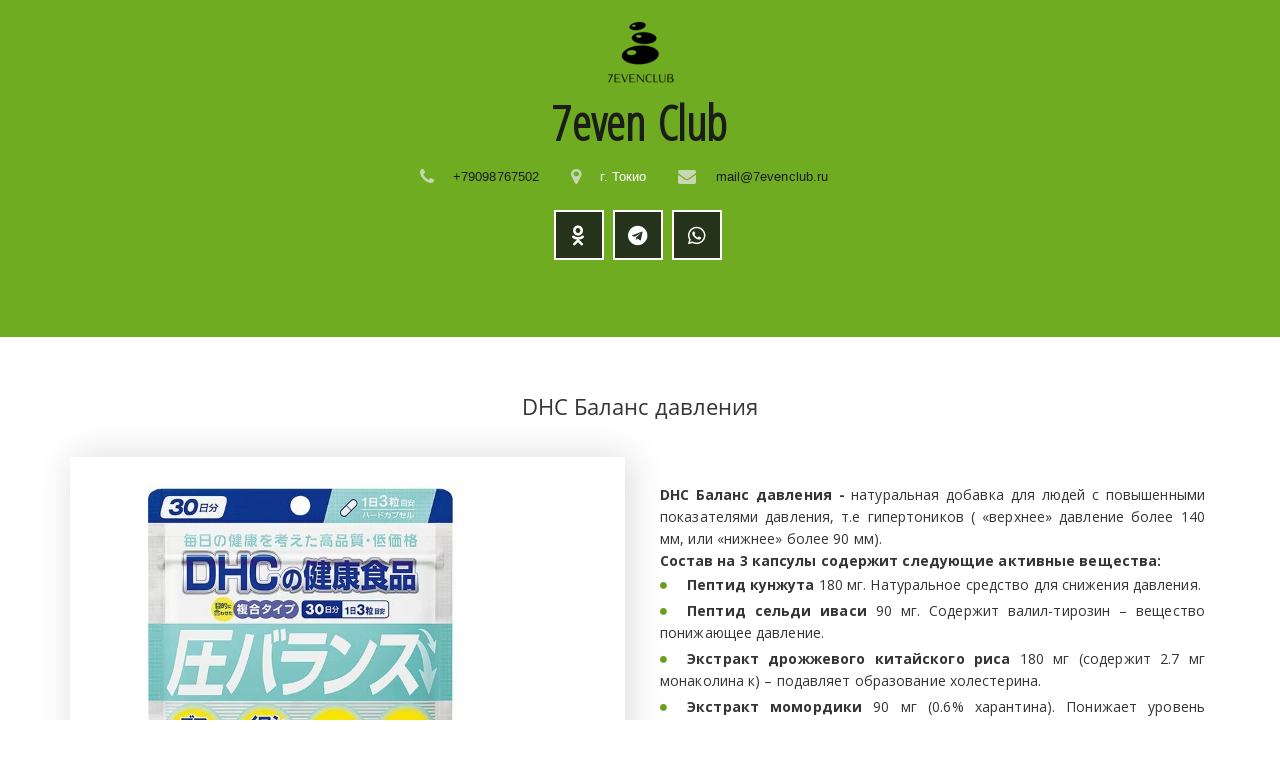

--- FILE ---
content_type: text/html; charset=utf-8
request_url: https://7evenclub.ru/dhc_balans_davlieniia
body_size: 12922
content:
<!DOCTYPE html>
<html lang="ru">
<head>
	<meta charset="utf-8" />
<meta http-equiv="X-UA-Compatible" content="IE=edge" />
<meta name="viewport" content="width=device-width, initial-scale=1.0, maximum-scale=5.0" />



	
	
	<title>DHC Баланс давления</title>
	
	<meta name="description" content="DHC Баланс давления. Для людей с повышенным давлением" />
	<meta name="keywords" content="DHC Баланс давления, препарат для понижения давления где купить, средство при гипертонии где купить, как понизить давление купить, японские витамины от давления где купить" />
	<meta property="og:title" content="DHC Баланс давления" />
	
	
	
		
		
		
		<meta name="twitter:card" content="summary_large_image" />
		<meta property="og:type" content="website" />
		<meta property="og:description" content="DHC Баланс давления. Для людей с повышенным давлением" />
		<meta property="og:url" content="https://7evenclub.ru/dhc_balans_davlieniia" />
		
		
		
			<meta itemprop="image" content="https://7evenclub.ru/uploads/s/m/u/j/mujfof8mtggt/img/full_r4RENilA.jpg" />
			<meta property="og:image" content="https://7evenclub.ru/uploads/s/m/u/j/mujfof8mtggt/img/full_r4RENilA.jpg" />
	
	<link rel="shortcut icon" href="/favicon.ico?v=9709364707000607" type="image/x-icon">
	<script>
	window.developmentMode = false;
	
</script>
	
	
	<script defer src="/js/lib/modernizr-webp.js?v=2025_12_10T11_21_24_03_00_6106bfec1cffbb969e1e7385355bc5efeee316e8"></script><link rel="stylesheet" href="/css/devicePublish.min.css?v=2025_12_10T11_21_24_03_00_6106bfec1cffbb969e1e7385355bc5efeee316e8"><link rel="stylesheet" href="/css/lib/bootstrap.min.css?v=2025_12_10T11_21_24_03_00_6106bfec1cffbb969e1e7385355bc5efeee316e8"><link rel="stylesheet" href="/css/lib/animate.min.css?v=2025_12_10T11_21_24_03_00_6106bfec1cffbb969e1e7385355bc5efeee316e8"><script async src="/js/ulib/performance.js?v=2025_12_10T11_21_24_03_00_6106bfec1cffbb969e1e7385355bc5efeee316e8"></script>
		
	<link rel="stylesheet" href="/sitecss/srcset-5e6053acbdf9dd63714e59bd-all.css?v=3762">
	
	
		
		
			
				<!-- htmlmin:ignore -->
					<style>
#body.g-theme-site-1 #body-fict [data-theme-block*='"desktop":"g-theme-block-4"'] .ul-widget-goods.ul-goods-layout-html1 {
    border: 1px solid #ffffff;
    box-shadow: 4px 0px 35px rgba(0, 0, 0, 0.12);
}
#body.g-theme-site-1 #body-fict [data-theme-block*='"desktop":"g-theme-block-4"'] .ul-widget-goods.ul-goods-layout-html1 .ul-goods-view-icon {
    background-color: #26c6fc !important;
  }
</style>
				<!-- htmlmin:ignore -->
			
		
			
				<!-- htmlmin:ignore -->
					<style>
#body.g-theme-site-1 #body-fict [data-theme-block*='"desktop":"g-theme-block-2"'] .ul-w-review .ul-w-review-design1 .ul-w-review-tabcontent, #body.g-theme-site-1 #body-fict [data-theme-block*='"desktop":"g-theme-block-2"'] .ul-w-review .ul-w-review-design1 .ul-w-review-titles, #body.g-theme-site-1 #body-fict [data-theme-block*='"desktop":"g-theme-block-2"'] .ul-w-review .ul-w-review-design1 .ul-w-review-item {
    background-color: rgb(255, 255, 255);
}
</style>
				<!-- htmlmin:ignore -->
			
		
			
				<!-- htmlmin:ignore -->
					<style>
#body.g-theme-site-1 #body-fict [data-theme-block*='"desktop":"g-theme-block-2"'] .ul-w-social-design2 .ul-w-social-icons .ul-w-social-item a.ul-w-social-icon-active {
    background-color: #24331A;
    border: 2px solid;
}
</style>
				<!-- htmlmin:ignore -->
			
		
			
				<!-- htmlmin:ignore -->
					<style>
#body .ul-w-contacts-design1 .ul-w-contacts-item ul li {
    font-size: 17px;
}
#body.g-theme-site-1 #body-fict [data-theme-block*='"desktop":"g-theme-block-2"'] .ul-w-contacts .ul-w-contacts-design1 .ul-w-contacts-f-phone *, #body.g-theme-site-1 #body-fict [data-theme-block*='"desktop":"g-theme-block-2"'] .ul-w-contacts .ul-w-contacts-design1 .ul-w-contacts-f-email *, #body.g-theme-site-1 #body-fict [data-theme-block*='"desktop":"g-theme-block-2"'] .ul-w-contacts .ul-w-contacts-design1 .ul-w-contacts-f-skype *, #body.g-theme-site-1 #body-fict [data-theme-block*='"desktop":"g-theme-block-2"'] .ul-w-contacts .ul-w-contacts-design1 .ul-w-contacts-f-faks * {
    color: #ffffff;
  }
</style>
				<!-- htmlmin:ignore -->
			
		
			
				<!-- htmlmin:ignore -->
					<style>
#body .ul-w-productCard[data-design="design-0"][data-alignment="center"] {
    text-align: center;
    box-shadow: 4px 0px 35px rgba(0, 0, 0, 0.15);
}
  
</style>
				<!-- htmlmin:ignore -->
			
		
		
	

	
	
	
	
		<link rel="preload" as="style" href="/sitecss/typography.css?v=3762" onload="this.onload=null;this.rel='stylesheet'">
		<noscript><link rel="stylesheet" href="/sitecss/typography.css?v=3762"></noscript>
	
	
		<link rel="preload" as="style" id="dist-version-css" href="/dist-version/css/pub.v1.css?v=2025_12_10T11_21_24_03_00_6106bfec1cffbb969e1e7385355bc5efeee316e8" onload="this.onload=null;this.rel='stylesheet'">
		<noscript><link rel="stylesheet" href="/dist-version/css/pub.v1.css?v=2025_12_10T11_21_24_03_00_6106bfec1cffbb969e1e7385355bc5efeee316e8"></noscript>
	

	<script>
		(() => {
			if (matchMedia('screen and (min-width : 992px)').matches) {
				document.write(`<link 
					rel="stylesheet"
					
					data-device="desktop"
					class="styleLink"
					href="/sitecss/customColorScheme-g-theme-site-3-desktop.css?x=380088"
				/>`);
			}
			if (matchMedia('screen and (min-width: 768px) and (max-width: 991px)').matches) {
				document.write(`<link 
					rel="stylesheet"
					
					data-device="tablet"
					class="styleLink"
					href="/sitecss/customColorScheme-g-theme-site-3-tablet.css?x=232348"
				/>`);
			}
			if (matchMedia('screen and (max-width : 768px)').matches) {
				document.write(`<link 
					rel="stylesheet"
					
					data-device="phone"
					class="styleLink"
					href="/sitecss/customColorScheme-g-theme-site-3-phone.css?x=312995"
				/>`);
			}
		})();
	</script>

	<style data-styled="true" data-styled-version="5.0.1"></style><style data-styled="true" data-styled-version="5.0.1"></style><style data-styled="true" data-styled-version="5.0.1"></style><link type="text/css" rel="stylesheet" href="//maxcdn.bootstrapcdn.com/font-awesome/4.2.0/css/font-awesome.min.css"><link type="text/css" rel="stylesheet" href="/css/lib/fontawesome-brand.min.css">

</head>
<body>
	
	
	
	<div id="main">
		<div id="body" class="g-theme-site-1" data-mode="published" data-site-theme="g-theme-site-1">
			<div
				id="body-fict"
				class="g-theme-block-2 ul-page-common-dhc_balans_davlieniia"
				data-theme-block='{"desktop":"g-theme-block-2", "tablet":"g-theme-block-2", "phone":"g-theme-block-2"}'
				data-block_theme="g-theme-block-2"
				style=""
				data-parallax="none"
			>
				
				
<header  class="
					js-hidden-device-element hidden-elements-device "data-device-hidden='{"desktop":false,"tablet":false,"phone":false}' data-theme-block='{"desktop":"g-theme-block-2","tablet":"g-theme-block-2","phone":"g-theme-block-2"}'>
	<div class="header">
		<div class="header-content container">
			<div class="row">
				<div class="header-content-icon col">
					<div  data-icon-set="" id="ul-id-icon-logo" class="ul-widget ul-widget-icon text-center" data-device-hidden="{&quot;desktop&quot;:false,&quot;phone&quot;:false,&quot;tablet&quot;:false}" data-widget="icon" data-controls="e">





	
		
			<a target="_self" href="/"  >
		
		
	
			 
					<picture><source type="image/webp" media="(min-width: 1366px)" srcset="/__scale/uploads/s/m/u/j/mujfof8mtggt/img/full_6wQHJoVH.png?quality=85&width=69&webp=1, /__scale/uploads/s/m/u/j/mujfof8mtggt/img/full_6wQHJoVH.png?quality=85&width=138&webp=1 2x" ><source  media="(min-width: 1366px)" srcset="/__scale/uploads/s/m/u/j/mujfof8mtggt/img/full_6wQHJoVH.png?quality=85&width=69, /__scale/uploads/s/m/u/j/mujfof8mtggt/img/full_6wQHJoVH.png?quality=85&width=138 2x" ><source type="image/webp" media="(min-width: 1170px)" srcset="/__scale/uploads/s/m/u/j/mujfof8mtggt/img/full_6wQHJoVH.png?quality=85&width=69&webp=1, /__scale/uploads/s/m/u/j/mujfof8mtggt/img/full_6wQHJoVH.png?quality=85&width=138&webp=1 2x" ><source  media="(min-width: 1170px)" srcset="/__scale/uploads/s/m/u/j/mujfof8mtggt/img/full_6wQHJoVH.png?quality=85&width=69, /__scale/uploads/s/m/u/j/mujfof8mtggt/img/full_6wQHJoVH.png?quality=85&width=138 2x" ><source type="image/webp" media="(min-width: 992px)" srcset="/__scale/uploads/s/m/u/j/mujfof8mtggt/img/full_6wQHJoVH.png?quality=85&width=69&webp=1, /__scale/uploads/s/m/u/j/mujfof8mtggt/img/full_6wQHJoVH.png?quality=85&width=138&webp=1 2x" ><source  media="(min-width: 992px)" srcset="/__scale/uploads/s/m/u/j/mujfof8mtggt/img/full_6wQHJoVH.png?quality=85&width=69, /__scale/uploads/s/m/u/j/mujfof8mtggt/img/full_6wQHJoVH.png?quality=85&width=138 2x" ><source type="image/webp" media="(min-width: 768px)" srcset="/__scale/uploads/s/m/u/j/mujfof8mtggt/img/full_6wQHJoVH.png?quality=85&width=69&webp=1, /__scale/uploads/s/m/u/j/mujfof8mtggt/img/full_6wQHJoVH.png?quality=85&width=138&webp=1 2x" ><source  media="(min-width: 768px)" srcset="/__scale/uploads/s/m/u/j/mujfof8mtggt/img/full_6wQHJoVH.png?quality=85&width=69, /__scale/uploads/s/m/u/j/mujfof8mtggt/img/full_6wQHJoVH.png?quality=85&width=138 2x" ><source type="image/webp" media="(min-width: 576px)" srcset="/__scale/uploads/s/m/u/j/mujfof8mtggt/img/full_6wQHJoVH.png?quality=85&width=69&webp=1, /__scale/uploads/s/m/u/j/mujfof8mtggt/img/full_6wQHJoVH.png?quality=85&width=138&webp=1 2x" ><source  media="(min-width: 576px)" srcset="/__scale/uploads/s/m/u/j/mujfof8mtggt/img/full_6wQHJoVH.png?quality=85&width=69, /__scale/uploads/s/m/u/j/mujfof8mtggt/img/full_6wQHJoVH.png?quality=85&width=138 2x" ><source type="image/webp" media="(min-width: 480px)" srcset="/__scale/uploads/s/m/u/j/mujfof8mtggt/img/full_6wQHJoVH.png?quality=85&width=69&webp=1, /__scale/uploads/s/m/u/j/mujfof8mtggt/img/full_6wQHJoVH.png?quality=85&width=138&webp=1 2x" ><source  media="(min-width: 480px)" srcset="/__scale/uploads/s/m/u/j/mujfof8mtggt/img/full_6wQHJoVH.png?quality=85&width=69, /__scale/uploads/s/m/u/j/mujfof8mtggt/img/full_6wQHJoVH.png?quality=85&width=138 2x" ><source type="image/webp" media="(min-width: 360px)" srcset="/__scale/uploads/s/m/u/j/mujfof8mtggt/img/full_6wQHJoVH.png?quality=85&width=69&webp=1, /__scale/uploads/s/m/u/j/mujfof8mtggt/img/full_6wQHJoVH.png?quality=85&width=138&webp=1 2x" ><source  media="(min-width: 360px)" srcset="/__scale/uploads/s/m/u/j/mujfof8mtggt/img/full_6wQHJoVH.png?quality=85&width=69, /__scale/uploads/s/m/u/j/mujfof8mtggt/img/full_6wQHJoVH.png?quality=85&width=138 2x" > <img class="icon-generator-effects ul-w-icon-size-64" src="/uploads/s/m/u/j/mujfof8mtggt/img/full_6wQHJoVH.png" /></picture>
			
		
	

		</a>
	

</div>
				</div>
				<div class="header-content-header col">
					<div  spellcheck="false" placeholder="_" data-tag="span" data-widget="header" id="ul-id-header-sitename" class="ul-widget ul-widget-wysivig-header" data-device-hidden="{&quot;desktop&quot;:false,&quot;phone&quot;:false,&quot;tablet&quot;:false}" data-controls="e"><div spellcheck="false">
	<div class="ul-header-editor clearfix ul-header-wrap" placeholder="placeholder" style="outline:none; word-wrap: break-word; margin: 0 5px">
		
			<span class="ul-w-header-span h1" style="text-align: center;"><span class="g-color-text-3" style="font-weight: bold;">7even</span>&nbsp;<span style="font-weight: bold;">Club</span></span>
		
	</div>
</div>
</div>
				</div>
				<div class="header-content-contacts">
					<div  itemscope="" id="ul-id-contacts-top" class="ul-widget ul-w-contacts" data-device-hidden="{&quot;desktop&quot;:false,&quot;phone&quot;:false,&quot;tablet&quot;:false}" data-widget="contacts" data-controls="e">



<div
	id="id-contacts-schema-item"
	itemprop="itemReviewed"
	class="ul-w-contacts-design1 ul-w-contacts-custom-design3"
	itemscope itemtype="http://schema.org/Organization" 
>
	<meta itemprop="name" content="7even&nbsp;Club">
	
	
		
		<!-- ============== LAYOUT 1 ============== -->
		
			<div class="ul-w-contacts-item" data-item-id="146a02c1-348e-4eca-9c38-b3d4359c2d8c">
				<div class="ul-w-contacts-list">
					
					
						<ul>
							
								<li class="ul-w-contacts-f-phone normal"
									
								>
									
									
									<a id="ul-w-contacts-phoneLink" class="ul-w-contacts-phoneLink" href="tel:+79098767502"><span itemprop="telephone"><span>+79098767502</span></span></a>
									
									
								</li>
							
								<li class="ul-w-contacts-f-address normal"
									itemprop="address" itemscope itemtype="http://schema.org/PostalAddress"
								>
									
									
									<span itemprop="streetAddress">г. Токио</span>
									
									
								</li>
							
								<li class="ul-w-contacts-f-email normal"
									
								>
									
									
									<a href="mailto:mail@7evenclub.ru"><span itemprop="email">mail@7evenclub.ru</span></a>
									
									
								</li>
							
						</ul>
					
				</div>
				
			</div>
		
		<!-- ============== LAYOUT 1 ============== -->
	
</div>
</div>
				</div>
				<div class="header-content-social col">
					<div  data-options="" data-widget="social" id="ul-id-social-header" class="ul-widget ul-w-social ul-w-social-design2 ul-w-social-custom-design2" data-device-hidden="{&quot;desktop&quot;:false,&quot;phone&quot;:false,&quot;tablet&quot;:false}" data-controls="e" style="text-align:center; ">

	
	<span class="ul-w-social-icons" style="display: inline-block;">
		<!-- NOTE: if 'ul-w-social-icon ul-w-social-<name>' changes, update edit.js -->
		
			
		
			
		
			
		
			
			<span class="ul-w-social-item">
				<a
					
					href="https://ok.ru/profile/591000866348"
					
					class="ul-w-social-icon ul-w-social-odnoklassniki ul-w-social-icon-active"
					target="_blank"
				></a>
			</span>
			
		
			
		
			
		
			
		
			
		
			
		
			
		
			
		
			
			<span class="ul-w-social-item">
				<a
					
					href="https://teleg.run/sevenclubru"
					
					class="ul-w-social-icon ul-w-social-telegram ul-w-social-icon-active"
					target="_blank"
				></a>
			</span>
			
		
			
			<span class="ul-w-social-item">
				<a
					
					href="https://wa.me/79098767502"
					
					class="ul-w-social-icon ul-w-social-whatsapp ul-w-social-icon-active"
					target="_blank"
				></a>
			</span>
			
		
			
		
			
		
	</span>
</div>
				</div>
				<div class="header-content-mainmenu col">
					<div  data-fixed="true" data-bgColor="3" data-bgtransparent="100" data-version="1" id="ul-id-mainmenu-main" class="ul-widget ul-w-mainmenu" data-device-hidden="{&quot;desktop&quot;:false,&quot;phone&quot;:false,&quot;tablet&quot;:false}" data-widget="mainmenu" data-controls="e">

	<div class="ul-w-mainmenu-showButton">
		<span></span>
		<span></span>
		<span></span>
	</div>
	<div class="ul-w-mainmenu-nav" style="opacity: 0;">
		 <div class="ul-w-mainmenu-item "> <a  class="normal js-w-mainmenu ul-w-mainmenu-item-link" href ="/" data-type="page" target="_self">Главная</a></div> <div class="ul-w-mainmenu-item  ul-w-mainmenu-have-nasted  ul-w-mainmenu-have-nested"> <a  class="normal js-w-mainmenu ul-w-mainmenu-item-link" href ="/" data-type="page" target="_self">Каталог  товаров</a><div class="ul-w-mainmenu-nested"> <div class="ul-w-mainmenu-item  ul-w-mainmenu-have-nasted  ul-w-mainmenu-have-nested"> <a  class="normal js-w-mainmenu ul-w-mainmenu-item-link" href ="/kapli_dlia_ghlaz" data-type="page" target="_self">Капли для глаз</a><div class="ul-w-mainmenu-nested"> <div class="ul-w-mainmenu-item "> <a  class="normal js-w-mainmenu ul-w-mainmenu-item-link" href ="/kapli_ot_vospalieniia" data-type="page" target="_self">Капли от воспаления</a></div> <div class="ul-w-mainmenu-item "> <a  class="normal js-w-mainmenu ul-w-mainmenu-item-link" href ="/kapli_ot_ustalosti" data-type="page" target="_self">Капли от усталости</a></div> <div class="ul-w-mainmenu-item "> <a  class="normal js-w-mainmenu ul-w-mainmenu-item-link" href ="/kapli_pri_noshienii_linz" data-type="page" target="_self">Капли при ношении линз</a></div> <div class="ul-w-mainmenu-item "> <a  class="normal js-w-mainmenu ul-w-mainmenu-item-link" href ="/kapli_ot_allierghii" data-type="page" target="_self">Капли от аллергии</a></div> <div class="ul-w-mainmenu-item "> <a  class="normal js-w-mainmenu ul-w-mainmenu-item-link" href ="/kapli_dlia_ghlaz_pri_rabotie_na_kompiutierie" data-type="page" target="_self">При работе на компьютере</a></div> <div class="ul-w-mainmenu-item "> <a  class="normal js-w-mainmenu ul-w-mainmenu-item-link" href ="/kapli_dietskiie" data-type="page" target="_self">Капли детские</a></div> <div class="ul-w-mainmenu-item "> <a  class="normal js-w-mainmenu ul-w-mainmenu-item-link" href ="/vozrastnyie_kapli_dlia_ghlaz" data-type="page" target="_self">Возрастные капли для глаз</a></div> <div class="ul-w-mainmenu-item "> <a  class="normal js-w-mainmenu ul-w-mainmenu-item-link" href ="/vitaminy_dlia_ghlaz" data-type="page" target="_self">Витамины для глаз</a></div> <div class="ul-w-mainmenu-item "> <a  class="normal js-w-mainmenu ul-w-mainmenu-item-link" href ="/instruktsiia_po_primienieniiu_kapiel" data-type="page" target="_self">Инструкция по применению капель</a></div></div></div> <div class="ul-w-mainmenu-item  ul-w-mainmenu-have-nasted  ul-w-mainmenu-have-nested"> <a  class="normal js-w-mainmenu ul-w-mainmenu-item-link" href ="/vitaminy_i_minieraly" data-type="page" target="_self">Витамины и минералы</a><div class="ul-w-mainmenu-nested"> <div class="ul-w-mainmenu-item "> <a  class="normal js-w-mainmenu ul-w-mainmenu-item-link" href ="/aniemiia" data-type="page" target="_self">Анемия</a></div> <div class="ul-w-mainmenu-item "> <a  class="normal js-w-mainmenu ul-w-mainmenu-item-link" href ="/davlieniie" data-type="page" target="_self">Давление  </a></div> <div class="ul-w-mainmenu-item "> <a  class="normal js-w-mainmenu ul-w-mainmenu-item-link" href ="/bady_kollaghieny" data-type="page" target="_self">Для кожи</a></div> <div class="ul-w-mainmenu-item "> <a  class="normal js-w-mainmenu ul-w-mainmenu-item-link" href ="/dlia_volos" data-type="page" target="_self">Для волос</a></div> <div class="ul-w-mainmenu-item "> <a  class="normal js-w-mainmenu ul-w-mainmenu-item-link" href ="/dlia_piechieni" data-type="page" target="_self">Для печени и почек</a></div> <div class="ul-w-mainmenu-item "> <a  class="normal js-w-mainmenu ul-w-mainmenu-item-link" href ="/dlia_kostiei_i_sustavov" data-type="page" target="_self">Для костей и суставов</a></div> <div class="ul-w-mainmenu-item "> <a  class="normal js-w-mainmenu ul-w-mainmenu-item-link" href ="/dlia_raboty_mozgha" data-type="page" target="_self">Для мозга и сосудов</a></div> <div class="ul-w-mainmenu-item "> <a  class="normal js-w-mainmenu ul-w-mainmenu-item-link" href ="/zhkt" data-type="page" target="_self">ЖКТ</a></div> <div class="ul-w-mainmenu-item "> <a  class="normal js-w-mainmenu ul-w-mainmenu-item-link" href ="/pri_sakharnom_diabietie" data-type="page" target="_self">При сахарном диабете</a></div> <div class="ul-w-mainmenu-item "> <a  class="normal js-w-mainmenu ul-w-mainmenu-item-link" href ="/profilaktika_raka" data-type="page" target="_self">Профилактика рака</a></div> <div class="ul-w-mainmenu-item "> <a  class="normal js-w-mainmenu ul-w-mainmenu-item-link" href ="/vitaminy" data-type="page" target="_self">Укрепление иммунитета и энергии</a></div> <div class="ul-w-mainmenu-item "> <a  class="normal js-w-mainmenu ul-w-mainmenu-item-link" href ="/zrieniie" data-type="page" target="_self">Зрение</a></div></div></div> <div class="ul-w-mainmenu-item  ul-w-mainmenu-have-nasted  ul-w-mainmenu-have-nested"> <a  class="normal js-w-mainmenu ul-w-mainmenu-item-link" href ="/dlia_zhienshchin" data-type="page" target="_self">Для женщин</a><div class="ul-w-mainmenu-nested"> <div class="ul-w-mainmenu-item "> <a  class="normal js-w-mainmenu ul-w-mainmenu-item-link" href ="/zhienskoie_zdorovie" data-type="page" target="_self">Женское здоровье</a></div> <div class="ul-w-mainmenu-item "> <a  class="normal js-w-mainmenu ul-w-mainmenu-item-link" href ="/bieriemiennym_i_kormiashchim" data-type="page" target="_self">Беременным и кормящим</a></div></div></div> <div class="ul-w-mainmenu-item "> <a  class="normal js-w-mainmenu ul-w-mainmenu-item-link" href ="/aodziru_i_supierfudy" data-type="page" target="_self">Аодзиру и суперфуды</a></div> <div class="ul-w-mainmenu-item "> <a  class="normal js-w-mainmenu ul-w-mainmenu-item-link" href ="/griby" data-type="page" target="_self">Грибы </a></div> <div class="ul-w-mainmenu-item "> <a  class="normal js-w-mainmenu ul-w-mainmenu-item-link" href ="/podarki_muzhchinam" data-type="page" target="_self">Для мужчин</a></div> <div class="ul-w-mainmenu-item "> <a  class="normal js-w-mainmenu ul-w-mainmenu-item-link" href ="/dlia_dietiei" data-type="page" target="_self">Для детей</a></div> <div class="ul-w-mainmenu-item "> <a  class="normal js-w-mainmenu ul-w-mainmenu-item-link" href ="/kollaghien" data-type="page" target="_self">Коллаген</a></div> <div class="ul-w-mainmenu-item "> <a  class="normal js-w-mainmenu ul-w-mainmenu-item-link" href ="/omiegha3" data-type="page" target="_self">Омега-3,  Сквален</a></div> <div class="ul-w-mainmenu-item "> <a  class="normal js-w-mainmenu ul-w-mainmenu-item-link" href ="/spirulina_i_khloriella" data-type="page" target="_self">Спирулина и Хлорелла</a></div> <div class="ul-w-mainmenu-item "> <a  class="normal js-w-mainmenu ul-w-mainmenu-item-link" href ="/diiety_2" data-type="page" target="_self">Для похудения</a></div> <div class="ul-w-mainmenu-item "> <a  class="normal js-w-mainmenu ul-w-mainmenu-item-link" href ="/obiezbolivaiushchiie_sriedstva_2" data-type="page" target="_self">Обезболивающие средства</a></div> <div class="ul-w-mainmenu-item "> <a  class="normal js-w-mainmenu ul-w-mainmenu-item-link" href ="/blokatory_virusov" data-type="page" target="_self">Блокаторы вирусов</a></div> <div class="ul-w-mainmenu-item  ul-w-mainmenu-have-nasted  ul-w-mainmenu-have-nested"> <a  class="normal js-w-mainmenu ul-w-mainmenu-item-link" href ="/" data-type="page" target="_self">Уход</a><div class="ul-w-mainmenu-nested"> <div class="ul-w-mainmenu-item "> <a  class="normal js-w-mainmenu ul-w-mainmenu-item-link" href ="/ukhod_za_litsom" data-type="page" target="_self">Очищение, пилинг</a></div> <div class="ul-w-mainmenu-item "> <a  class="normal js-w-mainmenu ul-w-mainmenu-item-link" href ="/ukhod_za_litsom_2" data-type="page" target="_self">Крема, сыворотки</a></div> <div class="ul-w-mainmenu-item "> <a  class="normal js-w-mainmenu ul-w-mainmenu-item-link" href ="/ukhod_za_litsom_2_2" data-type="page" target="_self">Маски, патчи</a></div> <div class="ul-w-mainmenu-item "> <a  class="normal js-w-mainmenu ul-w-mainmenu-item-link" href ="/nabory_po_ukhodu_za_kozhiei_litsa" data-type="page" target="_self">Наборы по уходу за кожей лица</a></div> <div class="ul-w-mainmenu-item "> <a  class="normal js-w-mainmenu ul-w-mainmenu-item-link" href ="/ukhod_za_volosami" data-type="page" target="_self">Уход за волосами</a></div> <div class="ul-w-mainmenu-item "> <a  class="normal js-w-mainmenu ul-w-mainmenu-item-link" href ="/ukhod_za_rukami" data-type="page" target="_self">Уход за телом</a></div></div></div> <div class="ul-w-mainmenu-item "> <a  class="normal js-w-mainmenu ul-w-mainmenu-item-link" href ="/dlia_vzroslykh_2" data-type="page" target="_self">18+ </a></div> <div class="ul-w-mainmenu-item "> <a  class="normal js-w-mainmenu ul-w-mainmenu-item-link" href ="/prieziervativy" data-type="page" target="_self">Презервативы</a></div> <div class="ul-w-mainmenu-item "> <a  class="normal js-w-mainmenu ul-w-mainmenu-item-link" href ="/chai_matcha" data-type="page" target="_self">Кофе, Чай Матча</a></div> <div class="ul-w-mainmenu-item "> <a  class="normal js-w-mainmenu ul-w-mainmenu-item-link" href ="/dlia_okhrany_zdorovia" data-type="page" target="_self">Другое</a></div> <div class="ul-w-mainmenu-item "> <a  class="normal js-w-mainmenu ul-w-mainmenu-item-link" href ="/utsieniennyie_tovary" data-type="page" target="_self">Уцененные товары</a></div></div></div> <div class="ul-w-mainmenu-item "> <a  class="normal js-w-mainmenu ul-w-mainmenu-item-link" href ="/#ul-id-2029-29" data-type="page" target="_self">Новинки</a></div> <div class="ul-w-mainmenu-item  ul-w-mainmenu-have-nasted  ul-w-mainmenu-have-nested"> <a  class="normal js-w-mainmenu ul-w-mainmenu-item-link" href ="/#ul-id-0-105" data-type="page" target="_self">Преимущества</a><div class="ul-w-mainmenu-nested"> <div class="ul-w-mainmenu-item "> <a  class="normal js-w-mainmenu ul-w-mainmenu-item-link" href ="/#ul-id-0-61" data-type="page" target="_self">Доставка</a></div></div></div> <div class="ul-w-mainmenu-item "> <a  class="normal js-w-mainmenu ul-w-mainmenu-item-link" href ="/#ul-id-0-134" data-type="page" target="_self">Отзывы</a></div> <div class="ul-w-mainmenu-item "> <a  class="normal js-w-mainmenu ul-w-mainmenu-item-link" href ="/#ul-id-0-176" data-type="page" target="_self">Задать вопрос</a></div> <div class="ul-w-mainmenu-item  ul-w-mainmenu-have-nasted  ul-w-mainmenu-have-nested"> <a  class="normal js-w-mainmenu ul-w-mainmenu-item-link" href ="/#ul-id-0-193" data-type="page" target="_self">Контакты</a><div class="ul-w-mainmenu-nested"> <div class="ul-w-mainmenu-item "> <a  class="normal js-w-mainmenu ul-w-mainmenu-item-link" href ="/__user_agreement" data-type="page" target="_self">Пользовательское соглашение</a></div> <div class="ul-w-mainmenu-item "> <a  class="normal js-w-mainmenu ul-w-mainmenu-item-link" href ="/__privacy_policy" data-type="page" target="_self">Политика конфидециальности</a></div></div></div><div class="ul-w-mainmenu-toggle-button"><span></span><span></span><span></span></div>
		<div class="ul-w-mainmenu-toggle">
			<a class="ul-w-mainmenu-toggle-more normal">Еще</a>
			<div class="ul-w-mainmenu-toggle-nasted"></div>
		</div>
	</div>




</div>
				</div>
			</div>
		</div>
	</div>
</header>

<div id="ul-content">
	
			<div  id="ul-id-3-0" style="" data-floating="" data-custom-classes="[]" data-theme="g-theme-block-4" data-theme-block="{&quot;desktop&quot;:&quot;g-theme-block-4&quot;,&quot;tablet&quot;:&quot;g-theme-block-4&quot;,&quot;phone&quot;:&quot;g-theme-block-4&quot;}" data-device-hidden="{&quot;desktop&quot;:false,&quot;tablet&quot;:false,&quot;phone&quot;:false}" data-vertical-align="0" data-bgtype="color" data-auto_height="true" data-symbol="{&quot;enabled&quot;:false,&quot;sourceBlockId&quot;:&quot;&quot;,&quot;forAllPages&quot;:false,&quot;linkedPages&quot;:[],&quot;symbolBlockPosition&quot;:&quot;header&quot;}" data-position-desktop="LT" data-position-tablet="LT" data-position-phone="LT" class="ul-container hidden-elements-device js-hidden-device-element   g-theme-block-4 srcset-block-7cfe1b81ad02dc574b6e2f30a1c32288 " >
				<div class="ul-shadow-block-overlay js-block-shadow"></div>
				<div class=" container js-block-container">
					<div id="ul-id-3-1" class="row ul-row"><div id="ul-id-3-2" class="col ul-col col-xs-12 col-sm-12 col-md-12"><div  data-widget="spacer" id="ul-id-3-3" class="ul-widget ul-w-spacer" data-device-hidden="{&quot;desktop&quot;:false,&quot;phone&quot;:false,&quot;tablet&quot;:false}" data-controls="mer" style="height:50px; "></div></div></div><div id="ul-id-3-4" class="row ul-row"><div id="ul-id-3-5" class="col ul-col col-xs-12 col-sm-12 col-md-12">
					
					<div
					
					
					id="ul-id-3-6" class="ul-widget  " type="wysiwyg" data-device-hidden='{"desktop":false,"phone":false,"tablet":false}'>
					<div id="ul-id-3-6" class="sc-AxjAm StDqM ul-widget-wysiwyg "><div class="DraftEditor-root"><div class="DraftEditor-editorContainer"><div class="public-DraftEditor-content" contenteditable="false" spellcheck="false" style="outline:none;user-select:text;-webkit-user-select:text;white-space:pre-wrap;word-wrap:break-word"><div data-contents="true"><h3 class="_17fgIIn___block _3u7JUHo___center h3" data-block="true" data-editor="f4rug" data-offset-key="bhr7b-0-0"><div data-offset-key="bhr7b-0-0" class="public-DraftStyleDefault-block public-DraftStyleDefault-ltr"><span data-offset-key="bhr7b-0-0"><span data-text="true">DHC Баланс давления</span></span></div></h3><h3 class="_17fgIIn___block h3" data-block="true" data-editor="f4rug" data-offset-key="38t5a-0-0"><div data-offset-key="38t5a-0-0" class="public-DraftStyleDefault-block public-DraftStyleDefault-ltr"><span data-offset-key="38t5a-0-0"><br data-text="true"/></span></div></h3></div></div></div></div></div>
					</div></div></div><div id="ul-id-3-7" class="row ul-row"><div id="ul-id-3-8" class="col ul-col col-xs-12 col-sm-12 col-md-6"><div  data-design="design-0" data-alignment="center" id="ul-id-3-9" class="ul-widget ul-w-productCard js-w-productCard text-center" data-device-hidden="{&quot;desktop&quot;:false,&quot;phone&quot;:false,&quot;tablet&quot;:false}" data-widget="productCard" data-controls="mer">


	<div class="ul-w-productCard__picture ">
		
			
			
				
				
					<picture><source type="image/webp" media="(min-width: 1366px)" srcset="/__scale/uploads/s/m/u/j/mujfof8mtggt/img/full_r4RENilA.jpg?quality=85&width=600&webp=1" ><source  media="(min-width: 1366px)" srcset="/__scale/uploads/s/m/u/j/mujfof8mtggt/img/full_r4RENilA.jpg?quality=85&width=600" ><source type="image/webp" media="(min-width: 1170px)" srcset="/__scale/uploads/s/m/u/j/mujfof8mtggt/img/full_r4RENilA.jpg?quality=85&width=600&webp=1" ><source  media="(min-width: 1170px)" srcset="/__scale/uploads/s/m/u/j/mujfof8mtggt/img/full_r4RENilA.jpg?quality=85&width=600" ><source type="image/webp" media="(min-width: 992px)" srcset="/__scale/uploads/s/m/u/j/mujfof8mtggt/img/full_r4RENilA.jpg?quality=85&width=600&webp=1" ><source  media="(min-width: 992px)" srcset="/__scale/uploads/s/m/u/j/mujfof8mtggt/img/full_r4RENilA.jpg?quality=85&width=600" ><source type="image/webp" media="(min-width: 768px)" srcset="/__scale/uploads/s/m/u/j/mujfof8mtggt/img/full_r4RENilA.jpg?quality=85&width=600&webp=1" ><source  media="(min-width: 768px)" srcset="/__scale/uploads/s/m/u/j/mujfof8mtggt/img/full_r4RENilA.jpg?quality=85&width=600" ><source type="image/webp" media="(min-width: 576px)" srcset="/__scale/uploads/s/m/u/j/mujfof8mtggt/img/full_r4RENilA.jpg?quality=85&width=576&webp=1, /__scale/uploads/s/m/u/j/mujfof8mtggt/img/full_r4RENilA.jpg?quality=85&width=600&webp=1 2x" ><source  media="(min-width: 576px)" srcset="/__scale/uploads/s/m/u/j/mujfof8mtggt/img/full_r4RENilA.jpg?quality=85&width=576, /__scale/uploads/s/m/u/j/mujfof8mtggt/img/full_r4RENilA.jpg?quality=85&width=600 2x" ><source type="image/webp" media="(min-width: 480px)" srcset="/__scale/uploads/s/m/u/j/mujfof8mtggt/img/full_r4RENilA.jpg?quality=85&width=480&webp=1, /__scale/uploads/s/m/u/j/mujfof8mtggt/img/full_r4RENilA.jpg?quality=85&width=600&webp=1 2x" ><source  media="(min-width: 480px)" srcset="/__scale/uploads/s/m/u/j/mujfof8mtggt/img/full_r4RENilA.jpg?quality=85&width=480, /__scale/uploads/s/m/u/j/mujfof8mtggt/img/full_r4RENilA.jpg?quality=85&width=600 2x" ><source type="image/webp" media="(min-width: 360px)" srcset="/__scale/uploads/s/m/u/j/mujfof8mtggt/img/full_r4RENilA.jpg?quality=85&width=360&webp=1, /__scale/uploads/s/m/u/j/mujfof8mtggt/img/full_r4RENilA.jpg?quality=85&width=600&webp=1 2x" ><source  media="(min-width: 360px)" srcset="/__scale/uploads/s/m/u/j/mujfof8mtggt/img/full_r4RENilA.jpg?quality=85&width=360, /__scale/uploads/s/m/u/j/mujfof8mtggt/img/full_r4RENilA.jpg?quality=85&width=600 2x" > <img class="ul-w-productCard__picture__image js-w-productCard__picture__image" alt="DHC Баланс давления, 30 дней" title="DHC Баланс давления, 30 дней" src="/uploads/s/m/u/j/mujfof8mtggt/img/full_r4RENilA.jpg" /></picture>
				
			
		

		
	</div>
	
	<div class="ul-w-productCard__title">
		<div class="ul-w-productCard__title__content h4" >DHC Баланс давления, 30 дней &nbsp;</div>
	</div>
	
	
		<div class="ul-w-productCard__description note" >В наличии ­</div>
	
	
	<div class="ul-w-productCard__spacer" data-position="description"></div>

	<div class="ul-w-productCard__price price-small ">
		<div data-type="value" data-raw="210000">2100</div> <div data-type="currency">руб.</div>
	</div>
	
	<div class="ul-w-productCard__action">
		
		
			<span
				role="button"
				class="ul-w-productCard__action__button ul-w-button1 middle js-w-productCard__to-cart"
				data-price-value="210000"
				data-product-id="5e60542ade48fd4ce74aa338"
				data-product-title="DHC Баланс давления, 30 дней"
				data-product-quantity="1"
				data-description-visible="true"
				data-button-style="ul-w-button1 middle"
				
			>
				<div class="ul-w-productCard__action__button__caption" >купить</div>
			</span>
		
	</div>
	

</div></div><div id="ul-id-3-11" class="col ul-col col-xs-12 col-sm-12 col-md-6">
					
					<div
					
					
					id="ul-id-3-12" class="ul-widget  " type="wysiwyg" data-device-hidden='{"desktop":false,"phone":false,"tablet":false}'>
					<div id="ul-id-3-12" class="sc-AxjAm StDqM ul-widget-wysiwyg "><div class="DraftEditor-root"><div class="DraftEditor-editorContainer"><div class="public-DraftEditor-content" contenteditable="false" spellcheck="false" style="outline:none;user-select:text;-webkit-user-select:text;white-space:pre-wrap;word-wrap:break-word"><div data-contents="true"><div class="_17fgIIn___block jtPKDtd___justify normal" data-block="true" data-editor="amvia" data-offset-key="agcdm-0-0"><div data-offset-key="agcdm-0-0" class="public-DraftStyleDefault-block public-DraftStyleDefault-ltr"><span data-offset-key="agcdm-0-0"><br data-text="true"/></span></div></div><div class="_17fgIIn___block jtPKDtd___justify normal" data-block="true" data-editor="amvia" data-offset-key="4dcv7-0-0"><div data-offset-key="4dcv7-0-0" class="public-DraftStyleDefault-block public-DraftStyleDefault-ltr"><span data-offset-key="4dcv7-0-0" style="font-weight:bold"><span data-text="true">DHC Баланс давления - </span></span><span data-offset-key="4dcv7-0-1"><span data-text="true">натуральная добавка для людей с  повышенными показателями давления, т.е гипертоников ( «верхнее» давление  более 140 мм, или «нижнее» более 90 мм).  </span></span></div></div><div class="_17fgIIn___block jtPKDtd___justify normal" data-block="true" data-editor="amvia" data-offset-key="fmahk-0-0"><div data-offset-key="fmahk-0-0" class="public-DraftStyleDefault-block public-DraftStyleDefault-ltr"><span data-offset-key="fmahk-0-0" style="font-weight:bold"><span data-text="true">Состав на 3 капсулы содержит следующие активные вещества:</span></span></div></div><ul class="public-DraftStyleDefault-ul" data-offset-key="ff045-0-0"><li class="_17fgIIn___block jtPKDtd___justify y3TCBo3___unordered public-DraftStyleDefault-unorderedListItem public-DraftStyleDefault-reset public-DraftStyleDefault-depth0 public-DraftStyleDefault-listLTR" data-block="true" data-editor="amvia" data-offset-key="ff045-0-0"><div data-offset-key="ff045-0-0" class="public-DraftStyleDefault-block public-DraftStyleDefault-ltr"><span data-offset-key="ff045-0-0" style="font-weight:bold"><span data-text="true">Пептид кунжута</span></span><span data-offset-key="ff045-0-1"><span data-text="true"> 180 мг. Натуральное средство для снижения давления.</span></span></div></li><li class="_17fgIIn___block jtPKDtd___justify y3TCBo3___unordered public-DraftStyleDefault-unorderedListItem public-DraftStyleDefault-depth0 public-DraftStyleDefault-listLTR" data-block="true" data-editor="amvia" data-offset-key="bkk0e-0-0"><div data-offset-key="bkk0e-0-0" class="public-DraftStyleDefault-block public-DraftStyleDefault-ltr"><span data-offset-key="bkk0e-0-0" style="font-weight:bold"><span data-text="true">Пептид сельди иваси</span></span><span data-offset-key="bkk0e-0-1"><span data-text="true"> 90 мг. Содержит валил-тирозин – вещество понижающее давление.  </span></span></div></li><li class="_17fgIIn___block jtPKDtd___justify y3TCBo3___unordered public-DraftStyleDefault-unorderedListItem public-DraftStyleDefault-depth0 public-DraftStyleDefault-listLTR" data-block="true" data-editor="amvia" data-offset-key="smv6-0-0"><div data-offset-key="smv6-0-0" class="public-DraftStyleDefault-block public-DraftStyleDefault-ltr"><span data-offset-key="smv6-0-0" style="font-weight:bold"><span data-text="true">Экстракт дрожжевого китайского риса</span></span><span data-offset-key="smv6-0-1"><span data-text="true"> 180 мг (содержит 2.7 мг монаколина к) – подавляет образование холестерина. </span></span></div></li><li class="_17fgIIn___block jtPKDtd___justify y3TCBo3___unordered public-DraftStyleDefault-unorderedListItem public-DraftStyleDefault-depth0 public-DraftStyleDefault-listLTR" data-block="true" data-editor="amvia" data-offset-key="2hoda-0-0"><div data-offset-key="2hoda-0-0" class="public-DraftStyleDefault-block public-DraftStyleDefault-ltr"><span data-offset-key="2hoda-0-0" style="font-weight:bold"><span data-text="true">Экстракт момордики</span></span><span data-offset-key="2hoda-0-1"><span data-text="true"> 90 мг (0.6% харантина). Понижает уровень холестерина и сахара в крови.</span></span></div></li><li class="_17fgIIn___block jtPKDtd___justify y3TCBo3___unordered public-DraftStyleDefault-unorderedListItem public-DraftStyleDefault-depth0 public-DraftStyleDefault-listLTR" data-block="true" data-editor="amvia" data-offset-key="4ud0v-0-0"><div data-offset-key="4ud0v-0-0" class="public-DraftStyleDefault-block public-DraftStyleDefault-ltr"><span data-offset-key="4ud0v-0-0" style="font-weight:bold"><span data-text="true">Экстракт полыни Максимовича</span></span><span data-offset-key="4ud0v-0-1"><span data-text="true"> 45 мг. Содержит полезный элемент хлорофилл, понижает артериальное давление и уровень холестерина. </span></span></div></li><li class="_17fgIIn___block jtPKDtd___justify y3TCBo3___unordered public-DraftStyleDefault-unorderedListItem public-DraftStyleDefault-depth0 public-DraftStyleDefault-listLTR" data-block="true" data-editor="amvia" data-offset-key="96ktn-0-0"><div data-offset-key="96ktn-0-0" class="public-DraftStyleDefault-block public-DraftStyleDefault-ltr"><span data-offset-key="96ktn-0-0" style="font-weight:bold"><span data-text="true">ГАМК</span></span><span data-offset-key="96ktn-0-1"><span data-text="true"> (Gaba) 30 мг.  Основной нейромедиатор процессов  центрального торможения. Активизирует энергетические процессы мозга,  повышается дыхательная активность тканей, улучшается утилизация мозгом  глюкозы, улучшается кровоснабжение.</span></span></div></li><li class="_17fgIIn___block jtPKDtd___justify y3TCBo3___unordered public-DraftStyleDefault-unorderedListItem public-DraftStyleDefault-depth0 public-DraftStyleDefault-listLTR" data-block="true" data-editor="amvia" data-offset-key="e0sej-0-0"><div data-offset-key="e0sej-0-0" class="public-DraftStyleDefault-block public-DraftStyleDefault-ltr"><span data-offset-key="e0sej-0-0" style="font-weight:bold"><span data-text="true">Экстракт банабы</span></span><span data-offset-key="e0sej-0-1"><span data-text="true"> 3 мг (18% коросолиевой кислоты).  Банаба – это растительное лекарство, экстрагированное из листьев  лагерстремии красивой (растение из юго-восточной Азии). Стимулирует  питание клеток, регулирует уровень сахара и инсулина в крови. </span></span></div></li></ul><div class="_17fgIIn___block jtPKDtd___justify normal" data-block="true" data-editor="amvia" data-offset-key="2oq9s-0-0"><div data-offset-key="2oq9s-0-0" class="public-DraftStyleDefault-block public-DraftStyleDefault-ltr"><span data-offset-key="2oq9s-0-0" style="font-weight:bold"><span data-text="true">Способ применения:</span></span><span data-offset-key="2oq9s-0-1"><span data-text="true"> Взрослым по 3 капсулы в день, запивая водой.</span></span></div></div><div class="_17fgIIn___block jtPKDtd___justify normal" data-block="true" data-editor="amvia" data-offset-key="dl9cr-0-0"><div data-offset-key="dl9cr-0-0" class="public-DraftStyleDefault-block public-DraftStyleDefault-ltr"><span data-offset-key="dl9cr-0-0" style="font-weight:bold"><span data-text="true">Противопоказания и примечания:</span></span><span data-offset-key="dl9cr-0-1"><span data-text="true"> Индивидуальная  непереносимость компонентов продукта, беременность, кормление грудью.  Перед употреблением проконсультироваться с врачом. Не является  лекарственным препаратом.</span></span></div></div><div class="_17fgIIn___block jtPKDtd___justify normal" data-block="true" data-editor="amvia" data-offset-key="ff86-0-0"><div data-offset-key="ff86-0-0" class="public-DraftStyleDefault-block public-DraftStyleDefault-ltr"><span data-offset-key="ff86-0-0" style="font-weight:bold"><span data-text="true">Объём:</span></span><span data-offset-key="ff86-0-1"><span data-text="true"> 90 капсул (упаковка рассчитана на 30 дней приёма).</span></span></div></div></div></div></div></div></div>
					</div></div></div><div id="ul-id-3-13" class="row ul-row"><div id="ul-id-3-14" class="col ul-col col-xs-12 col-sm-12 col-md-12"><div  data-widget="spacer" id="ul-id-3-15" class="ul-widget ul-w-spacer" data-device-hidden="{&quot;desktop&quot;:false,&quot;phone&quot;:false,&quot;tablet&quot;:false}" data-controls="mer" style="height:50px; "></div></div></div>
				</div>
			</div>
		
</div>

<footer  class=" js-hidden-device-element hidden-elements-device
				" data-device-hidden='{"desktop":false,"tablet":false,"phone":false}' data-theme-block='{"desktop":"g-theme-block-2","tablet":"g-theme-block-2","phone":"g-theme-block-2"}'>
	<div class="footer-container">
		<div class="bottom-bar-wrap container">
			<div class="row">
				<div class="pull-left col-xs-12 col-sm-12 col-md-7 col-lg-8"> 
					
					<div  spellcheck="false" placeholder="_" data-tag="span" data-widget="header" id="ul-id-header-sitenameFooter" class="ul-widget ul-widget-wysivig-header" data-device-hidden="{&quot;desktop&quot;:false,&quot;phone&quot;:false,&quot;tablet&quot;:false}" data-controls="e"><div spellcheck="false">
	<div class="ul-header-editor clearfix ul-header-wrap" placeholder="placeholder" style="outline:none; word-wrap: break-word; margin: 0 5px">
		
			<span class="ul-w-header-span h1" style="text-align: center;"><span class="g-color-text-3" style="font-weight: bold;">7even</span>&nbsp;<span style="font-weight: bold;">Club</span></span>
		
	</div>
</div>
</div>
				</div>
				<div class="pull-right col-xs-12 col-sm-12 col-md-5 col-lg-4">
					<div class="copyright-info">
						
					
					<div
					
					
					id="ul-id-wysiwyg-copyright" class="ul-widget  " type="wysiwyg" data-device-hidden='{"desktop":false,"phone":false,"tablet":false}'>
					<div id="ul-id-wysiwyg-copyright" class="sc-AxjAm StDqM ul-widget-wysiwyg "><div class="DraftEditor-root"><div class="DraftEditor-editorContainer"><div class="public-DraftEditor-content" contenteditable="false" spellcheck="false" style="outline:none;user-select:text;-webkit-user-select:text;white-space:pre-wrap;word-wrap:break-word"><div data-contents="true"><div class="_17fgIIn___block _2BYb3pb___right normal" data-block="true" data-editor="8ojbe" data-offset-key="cck8s-0-0"><div data-offset-key="cck8s-0-0" class="public-DraftStyleDefault-block public-DraftStyleDefault-ltr"><span data-offset-key="cck8s-0-0"><span data-text="true">Официальный интернет-магазин 7evenClub ©  2017-2025</span></span></div></div></div></div></div></div></div>
					</div>
					</div>
				</div>
			</div>
		</div>
	</div>			
</footer>


				
				<div class="ul-col ul-absolute-widgets">
					


<div
	id="ul-id-cart-0"
	class="ul-widget ul-widget-cart "
	
	data-device-hidden="{&quot;desktop&quot;:false,&quot;phone&quot;:false,&quot;tablet&quot;:false}"
	data-drop-position-fixed=true
	data-widget="cart"
	data-position="top"
	data-position-phone="right-bottom"
	data-party="right"
	data-controls="e"
	data-data="{&quot;background&quot;:{&quot;color&quot;:&quot;g-theme-block-2&quot;},&quot;icon&quot;:{&quot;color&quot;:&quot;g-color-text-3&quot;,&quot;design&quot;:&quot;design1&quot;},&quot;shadow&quot;:{&quot;isEnabled&quot;:true},&quot;dictionary&quot;:{&quot;buttonCheckout&quot;:&quot;Оформить&quot;,&quot;buttonClear&quot;:&quot;Очистить&quot;,&quot;captionCartIsEmpty&quot;:&quot;Корзина пуста&quot;,&quot;unitsName&quot;:&quot;шт.&quot;},&quot;abs&quot;:true,&quot;position&quot;:&quot;top&quot;,&quot;positionPhone&quot;:&quot;right-bottom&quot;,&quot;party&quot;:&quot;right&quot;,&quot;isHiddenWithoutProduct&quot;:false,&quot;goals&quot;:{&quot;yandex&quot;:{&quot;isEnabled&quot;:false,&quot;name&quot;:&quot;&quot;,&quot;identifier&quot;:&quot;click-go-to-checkout&quot;,&quot;goalId&quot;:&quot;&quot;,&quot;worth&quot;:1,&quot;action&quot;:&quot;Action&quot;,&quot;category&quot;:&quot;Buttons&quot;},&quot;google&quot;:{&quot;isEnabled&quot;:false,&quot;name&quot;:&quot;&quot;,&quot;identifier&quot;:&quot;click-go-to-checkout&quot;,&quot;goalId&quot;:&quot;&quot;,&quot;worth&quot;:1,&quot;action&quot;:&quot;Action&quot;,&quot;category&quot;:&quot;Buttons&quot;}}}"
	data-constructor=false
	style="display: none"
>
	<div class="ul-widget-cart-wrapper ul-widget-cart-wrapper-isEmpty g-theme-block-2 js-widget-cart-wrapper ul-widget-cart-wrapper-shadow"
		 data-theme-block='{"desktop":"g-theme-block-2", "tablet":"g-theme-block-2", "phone":"g-theme-block-2"}'
	>
		<div class="ul-widget-cart-wrapper-empty">
			<div class="ul-widget-cart-wrapper-empty-text normal">
				<span data-typeDictionary="captionCartIsEmpty" style="font-weight: bold">Корзина пуста</span>
			</div>
			<div class="ul-widget-cart-wrapper-empty-icon">
				<span class="icon-shop-cart design1 g-color-text-1"></span>
			</div>
		</div>
		<div class="ul-widget-cart-wrapper-full js-widget-cart-wrapper-full">
			
			<div class="ul-widget-cart-wrapper-full-content">
				<div class="ul-widget-cart-wrapper-full-content-data">
					<div class="ul-widget-cart-wrapper-full-content-data-wrapInfo">
						<span class="ul-widget-cart-wrapper-full-content-data-wrapInfo-count js-widget-cart-count normal" style="font-weight: bold">0</span>
						<span class="ul-widget-cart-wrapper-full-content-data-wrapInfo-unitsName js-widget-cart-units-name normal" data-typeDictionary="unitsName" style="font-weight: bold"> шт. </span>
						<span class="ul-widget-cart-wrapper-full-content-data-wrapInfo-divider normal" style="font-weight: bold">/</span>
						<span class="ul-widget-cart-wrapper-full-content-data-wrapInfo-price js-widget-cart-price normal" style="font-weight: bold">
							<span data-type="value" data-raw="0">0</span> <span data-type="currency">руб.</span>
						</span>
					</div>
					<div class="ul-widget-cart-wrapper-full-content-data-button">
						<a 
							class="ul-widget-cart-wrapper-full-content-data-button-pay g-color-text-3 js-widget-cart-button-checkout note" 
							target="_self" 
							data-typeDictionary="buttonCheckout" 
							href="/shop/checkout"
							>
							Оформить
						</a>
						<span class="ul-widget-cart-wrapper-full-content-data-button-clear js-widget-cart-button-clear note" data-typeDictionary="buttonClear">
							Очистить
						</span>
					</div>
				</div>
				<div class="ul-widget-cart-wrapper-full-content-icon">
					<span class="icon-shop-cart design1 g-color-text-3"></span>
				</div>
				
			</div>
		</div>
	</div>
</div>

				</div>

				

			</div>
		</div>
	</div>
	
	
	
	
	<div
		id="upbutton-container"
		class="ul-upbutton"
		style=""
	>
		<div class="ul-upbutton-icon"></div>
	</div>

	
	
	
	
	
		<div id="js-captchaPublicKey" data-key="6LfX8f4SAAAAAFw7fF08_dNTAmDV61y_OqTK0a71" style="display: none;"></div>
	
	
	
	
	
	
	
	<script src="/js/lib/requirejs.min.js?v=2025_12_10T11_21_24_03_00_6106bfec1cffbb969e1e7385355bc5efeee316e8"></script>
	
	<script>window.cache = {"site":"7even","siteUrl":"7even","isMainLanding":null,"isULanding":false,"page":"dhc_balans_davlieniia","isPublished":false,"template":"ckm_technoworld","isExistCustomHtml":true,"isScaling":true,"scaleImages":{"images":"all","minDate":"2017-11-07T14:30:00.000Z","templates":null,"webp":1,"defaultQuality":85,"overrideQuality":null,"splitBy":"page","quality":85},"homeClusterDomain":"ukit.com","isRemove":{"header":false,"footer":false},"_hiddenWidgets":{"ul-id-icon-logo":false,"ul-id-icon-logoFooter":true,"ul-id-header-sitename":false,"ul-id-contacts-top":false,"ul-id-social-header":false,"ul-id-mainmenu-main":false,"ul-id-header-sitenameFooter":false,"ul-id-wysiwyg-copyright":false},"publishedForm":{"maxFileSize":5,"maxFilesCount":20,"allowedMimeTypes":["^text/(plain)$","^image/(png|jpe?g|gif|bmp|x-bmp|x-ms-bmp)$","^application/(vnd.*document|msword|pdf|zip)$"]},"feedback":{"maxFileSize":24,"maxFilesCount":20,"allowedMimeTypes":["^text/(plain)$","^image/(png|jpe?g|gif|bmp|x-bmp|x-ms-bmp)$","^application/(vnd.*document|msword|pdf|zip)$"]},"shop":{"promocode":{"validationRegExp":"^[A-Z0-9]{3,100}$","replaceRegExp":"[^A-Z0-9]"},"onAddToCart":"stayOnPage","currency":{"current":"RUB","formatting":{"RUB":{"position":"right","separator":" ","symbol":"руб."}}},"hideCartSpecial":false,"productsThisPage":[{"title":{"plain":"DHC Баланс давления, 30 дней","rich":"DHC Баланс давления, 30 дней &nbsp;"},"description":{"full":"В наличии ­"},"price":{"value":210000,"discount":0,"old":0},"attributes":[],"isDefault":false,"_id":"5e60542ade48fd4ce74aa338","images":[{"cutData":{"x":0,"y":0,"height":0,"width":0,"src":""},"usercrop":{"x":0,"y":0,"height":0,"width":0,"resizeWidth":0,"src":""},"autocrop":{"x":0,"y":0,"height":0,"width":0,"resizeWidth":0,"src":""},"path":"/uploads/s/m/u/j/mujfof8mtggt/img/full_r4RENilA.jpg","title":"","alt":"","_id":"5acf515d3d5717357b9c3a65","id":"5acf515d3d5717357b9c3a65"}],"id":"5e60542ade48fd4ce74aa338","page":null}],"productThisPage":true},"orderForms":[],"backgroundParams":{"ul-id-3-0":{"desktop":{"bgtype":"color","theme":"g-theme-block-4"},"tablet":{"bgtype":"color","theme":"g-theme-block-4"},"phone":{"bgtype":"color","theme":"g-theme-block-4"}}},"googleMapsApiKey":"","yandexMapsApiKey":"77e98194-5a92-45e7-a45f-d30431617308","yandexMapsApiKeyEnabled":true,"isScreenshotMode":false,"googleEmbedMapsApiKey":"AIzaSyB4GqtZOXOKhesy1HXiMqZywF-F1bbQ_uc","animation":{"isEnabled":true,"excludedPages":[],"kind":"fadeIn","speed":1},"lazyLoad":{"enabled":false,"range":1,"enabledForWidgets":false},"isDynamicRequireConfEnabled":true,"productCard":{"i18n":{"details.default attribute":"Выбрать","details.select attributes":"Выберите опции товара","details.quantity":"Количество"}}}</script>
	
	
	<script>
		window.VERSION = '2025_12_10T11_21_24_03_00_6106bfec1cffbb969e1e7385355bc5efeee316e8';
	</script>
	
		
			<script src="/js/requireConf.js?v=2025_12_10T11_21_24_03_00_6106bfec1cffbb969e1e7385355bc5efeee316e8"></script>
		
	
	
	<script>
		window.constructorMode = false;
		window.previewMode = false;
		window.backupPreviewMode = false;
		window.neowizardPreviewMode = false;
		window.cache.headerFooterTheme = "g-theme-block-0 g-theme-block-2";
		window.cache.isRequireConfLoaded = true;
		window.cache.isNewRequireConf = true;
		
	</script>
	
	
	
	<script>
	var widgetsData = [];
	
	function getSafeWidgetsData() {
		var base64 = "[base64]";
		
		if ( ! widgetsData.length ) {
			try {
				widgetsData = JSON.parse(decodeURIComponent(escape(window.atob(base64))));
			} catch(e) {}
		}
		
		return widgetsData;
	}
</script>
	
	
	
	<script>
		var widgetsDeps = {"cart":"widget-cart-view","contacts":"widget-contacts-view","icon":"widget-icon-view","mainmenu":"widget-mainmenu-view","productCard":"widget-productCard-view","social":"widget-social-view"};
		var widgetsDepsPaths = {"cart":{"widget-cart-view":"widgets/cart/js/view","greenJs":{"viewName":"widget-cart-view","viewPath":"widgets/cart/js/view"}},"contacts":{"widget-contacts-view":"widgets/contacts/js/view","greenJs":{"viewName":"widget-contacts-view","viewPath":"widgets/contacts/js/view"}},"icon":{"widget-icon-view":"widgets/icon/js/view","greenJs":{"viewName":"widget-icon-view","viewPath":"widgets/icon/js/view"}},"mainmenu":{"widget-mainmenu-view":"widgets/mainmenu/js/view","greenJs":{"viewName":"widget-mainmenu-green-view","viewPath":"widgets/mainmenu/js/greenView"}},"productCard":{"widget-productCard-view":"widgets/productCard/js/view"},"social":{"widget-social-view":"widgets/social/js/view","greenJs":{"viewName":"widget-social-view","viewPath":"widgets/social/js/view"}}};
		
		
	</script>

	
		<script>
			const state = {
				initial: true,
				desktop: false,
				tablet: false,
				phone: false,
			}
			window.onresize = resize;
	
			const currentDevice = document.querySelector('.styleLink').getAttribute('data-device');
			state[currentDevice] = true;
	
			function resize () {
				if(!state.initial) {
					if (matchMedia('screen and (min-width : 992px)').matches && !state.desktop) {
						addTagLinkToHead('/sitecss/customColorScheme-g-theme-site-3-desktop.css?x=380088');
						state.desktop = true;
					}
					if (matchMedia('screen and (min-width: 768px) and (max-width: 991px)').matches && !state.tablet) {
						addTagLinkToHead('/sitecss/customColorScheme-g-theme-site-3-tablet.css?x=232348')
						state.tablet = true;
					}
					if (matchMedia('screen and (max-width : 768px)').matches && !state.phone) {
						addTagLinkToHead('/sitecss/customColorScheme-g-theme-site-3-phone.css?x=312995');
						state.phone = true;
					}
				}
				state.initial = false;
			}
	
			function addTagLinkToHead(href) {
				const isCecutient = false;
				const tagLink = document.createElement('link');
				tagLink.rel = 'stylesheet';
				tagLink.href = href;
				if (isCecutient) tagLink.class = 'js-style-main';
				document.head.appendChild(tagLink);
			}
		</script>
	

	
	
	
	
	
	
	
	
	
	
	
	

	
		
		
			
		
			
		
			
		
			
		
			
		
		
	
	
	<script async src="/js/lib/cssrelpreload.js?v=2025_12_10T11_21_24_03_00_6106bfec1cffbb969e1e7385355bc5efeee316e8"></script><script defer src="/js/ulib/critical.js?v=2025_12_10T11_21_24_03_00_6106bfec1cffbb969e1e7385355bc5efeee316e8"></script><script id="orderform-fallback" defer src="/js/ulib/orderForm.js?v=2025_12_10T11_21_24_03_00_6106bfec1cffbb969e1e7385355bc5efeee316e8"></script>
						<link rel="preload" as="style" href="/css/require/scroll-animation.css?v=2025_12_10T11_21_24_03_00_6106bfec1cffbb969e1e7385355bc5efeee316e8" onload="this.onload=null;this.rel='stylesheet'">
						<noscript><link rel="stylesheet" href="/css/require/scroll-animation.css?v=2025_12_10T11_21_24_03_00_6106bfec1cffbb969e1e7385355bc5efeee316e8"></noscript>
						<script defer src="/js/ulib/scroll-animation.js?v=2025_12_10T11_21_24_03_00_6106bfec1cffbb969e1e7385355bc5efeee316e8"></script><script defer src="/js/ulib/calcHeaderHeight.js?v=2025_12_10T11_21_24_03_00_6106bfec1cffbb969e1e7385355bc5efeee316e8"></script><script defer src="/js/ulib/upbutton.js?v=2025_12_10T11_21_24_03_00_6106bfec1cffbb969e1e7385355bc5efeee316e8"></script><script defer src="/js/ulib/backgroundBlockColor.js?v=2025_12_10T11_21_24_03_00_6106bfec1cffbb969e1e7385355bc5efeee316e8"></script><script async src="/js/ulib/headerFooter.js?v=2025_12_10T11_21_24_03_00_6106bfec1cffbb969e1e7385355bc5efeee316e8"></script><script src="/widgets/mainmenu/js/fixed.js?v=1765632658770" defer></script>
	
	
		<script>
	(function (w) {
		if ( ! w.analyticsHandlers) {
			w.analyticsHandlers = {};
		}
		
		
		
		w.analyticsHandler = function () {
			var
				args = Array.prototype.slice.call(arguments),
				counterPath = args.shift(),
				counterMethod = args.shift();

			// костыль перехода с ua на ga4 для клиентов
			if (counterPath.includes('siteGoogleAnalytics') && args.length > 0){
				const { event_name } = args[1];
				
				if (args[0] === 'send'){
					args[0] = 'event'
				} else {
					return
				}
				args[2] = {...args[1]}
				args[1] = event_name;
			}
			
			if (w.analyticsHandlers[counterPath]) {
				var
					counterHandler = window[w.analyticsHandlers[counterPath]];
				
				if (
					counterHandler &&
					typeof counterHandler === 'function'
				) {
					
					counterHandler.apply(counterHandler, args);
				
				} else if (
					counterHandler &&
					typeof counterHandler[counterMethod] === 'function'
				) {
					
					counterHandler[counterMethod].apply(counterHandler, args);
					
				}
			}
		};
		
		w.analyticsHandler.getCookie = function getCookie(e){var o=document.cookie.match(RegExp("(?:^|; )"+e.replace(/([\.$?*|{}\(\)\[\]\\\/\+^])/g,"\\$1")+"=([^;]*)"));return o?decodeURIComponent(o[1]):void 0};
		w.analyticsHandler.setCookie = function setCookie(e,o,t){t=t||{};var n=t.expires;if("number"==typeof n&&n){var i=new Date;i.setTime(i.getTime()+1e3*n),n=t.expires=i}n&&n.toUTCString&&(t.expires=n.toUTCString()),o=encodeURIComponent(o);var r=e+"="+o;for(var c in t){r+="; "+c;var a=t[c];a!==!0&&(r+="="+a)}document.cookie=r};
	})(window);
</script>
<!-- Yandex.Metrika counter -->
<script type="text/javascript">
    (function(m,e,t,r,i,k,a){
        m[i]=m[i]||function(){(m[i].a=m[i].a||[]).push(arguments)};
        m[i].l=1*new Date();
        for (var j = 0; j < document.scripts.length; j++) {if (document.scripts[j].src === r) { return; }}
        k=e.createElement(t),a=e.getElementsByTagName(t)[0],k.async=1,k.src=r,a.parentNode.insertBefore(k,a)
    })(window, document,'script','//mc.yandex.ru/metrika/tag.js', 'ym');

    ym(48488504, 'init', {accurateTrackBounce:true, trackLinks:true, webvisor:true, clickmap:true, params: {__ym: {isFromApi: 'yesIsFromApi'}}});
</script>
<noscript><div><img src="https://mc.yandex.ru/watch/48488504" style="position:absolute; left:-9999px;" alt="" /></div></noscript>
<!-- /Yandex.Metrika counter -->





<script>
	window.analyticsHandlers['siteYandexMetrika.mainId'] = 'yaCounter48488504';
</script>
	
</body>
</html>


--- FILE ---
content_type: text/css; charset=utf-8
request_url: https://7evenclub.ru/sitecss/srcset-5e6053acbdf9dd63714e59bd-all.css?v=3762
body_size: 470
content:
@media   (max-width: 360px) { .srcset-block-7cfe1b81ad02dc574b6e2f30a1c32288 .ul-background-block-overlay {background-color: transparent!important;opacity: .25!important;}}@media (min-width: 360px) and (max-width: 768px) { .srcset-block-7cfe1b81ad02dc574b6e2f30a1c32288 .ul-background-block-overlay {background-color: transparent!important;opacity: .25!important;}}@media (min-width: 768px) and (max-width: 992px) { .srcset-block-7cfe1b81ad02dc574b6e2f30a1c32288 .ul-background-block-overlay {background-color: transparent!important;opacity: .25!important;}}@media (min-width: 992px) and (max-width: 1170px) { .srcset-block-7cfe1b81ad02dc574b6e2f30a1c32288 .ul-background-block-overlay {background-color: transparent!important;opacity: .25!important;}}@media (min-width: 1170px) and (max-width: 1366px) { .srcset-block-7cfe1b81ad02dc574b6e2f30a1c32288 .ul-background-block-overlay {background-color: transparent!important;opacity: .25!important;}}@media (min-width: 1366px)   { .srcset-block-7cfe1b81ad02dc574b6e2f30a1c32288 .ul-background-block-overlay {background-color: transparent!important;opacity: .25!important;}} @media   (max-width: 360px) { .srcset-block-7cfe1b81ad02dc574b6e2f30a1c32288 .ul-shadow-block-overlay {}}@media (min-width: 360px) and (max-width: 768px) { .srcset-block-7cfe1b81ad02dc574b6e2f30a1c32288 .ul-shadow-block-overlay {}}@media (min-width: 768px) and (max-width: 992px) { .srcset-block-7cfe1b81ad02dc574b6e2f30a1c32288 .ul-shadow-block-overlay {}}@media (min-width: 992px) and (max-width: 1170px) { .srcset-block-7cfe1b81ad02dc574b6e2f30a1c32288 .ul-shadow-block-overlay {}}@media (min-width: 1170px) and (max-width: 1366px) { .srcset-block-7cfe1b81ad02dc574b6e2f30a1c32288 .ul-shadow-block-overlay {}}@media (min-width: 1366px)   { .srcset-block-7cfe1b81ad02dc574b6e2f30a1c32288 .ul-shadow-block-overlay {}} @media   (max-width: 360px) { html.no-webp .srcset-block-7cfe1b81ad02dc574b6e2f30a1c32288 {background-image: none !important;}}@media (min-width: 360px) and (max-width: 768px) { html.no-webp .srcset-block-7cfe1b81ad02dc574b6e2f30a1c32288 {background-image: none !important;}}@media (min-width: 768px) and (max-width: 992px) { html.no-webp .srcset-block-7cfe1b81ad02dc574b6e2f30a1c32288 {background-image: none !important;}}@media (min-width: 992px) and (max-width: 1170px) { html.no-webp .srcset-block-7cfe1b81ad02dc574b6e2f30a1c32288 {background-image: none !important;}}@media (min-width: 1170px) and (max-width: 1366px) { html.no-webp .srcset-block-7cfe1b81ad02dc574b6e2f30a1c32288 {background-image: none !important;}}@media (min-width: 1366px)   { html.no-webp .srcset-block-7cfe1b81ad02dc574b6e2f30a1c32288 {background-image: none !important;}} @media (-webkit-min-device-pixel-ratio: 1.25) and   (max-width: 360px), (min-resolution: 120dpi) and   (max-width: 360px) { html.no-webp .srcset-block-7cfe1b81ad02dc574b6e2f30a1c32288 {background-image: none !important;}}@media (-webkit-min-device-pixel-ratio: 1.25) and (min-width: 360px) and (max-width: 768px), (min-resolution: 120dpi) and (min-width: 360px) and (max-width: 768px) { html.no-webp .srcset-block-7cfe1b81ad02dc574b6e2f30a1c32288 {background-image: none !important;}}@media (-webkit-min-device-pixel-ratio: 1.25) and (min-width: 768px) and (max-width: 992px), (min-resolution: 120dpi) and (min-width: 768px) and (max-width: 992px) { html.no-webp .srcset-block-7cfe1b81ad02dc574b6e2f30a1c32288 {background-image: none !important;}}@media (-webkit-min-device-pixel-ratio: 1.25) and (min-width: 992px) and (max-width: 1170px), (min-resolution: 120dpi) and (min-width: 992px) and (max-width: 1170px) { html.no-webp .srcset-block-7cfe1b81ad02dc574b6e2f30a1c32288 {background-image: none !important;}}@media (-webkit-min-device-pixel-ratio: 1.25) and (min-width: 1170px) and (max-width: 1366px), (min-resolution: 120dpi) and (min-width: 1170px) and (max-width: 1366px) { html.no-webp .srcset-block-7cfe1b81ad02dc574b6e2f30a1c32288 {background-image: none !important;}}@media (-webkit-min-device-pixel-ratio: 1.25) and (min-width: 1366px)  , (min-resolution: 120dpi) and (min-width: 1366px)   { html.no-webp .srcset-block-7cfe1b81ad02dc574b6e2f30a1c32288 {background-image: none !important;}} @media screen and (-webkit-min-device-pixel-ratio:0) {@supports (-webkit-appearance:none) { @media   (max-width: 360px) { .srcset-block-7cfe1b81ad02dc574b6e2f30a1c32288 {background-image: none !important;}}@media (min-width: 360px) and (max-width: 768px) { .srcset-block-7cfe1b81ad02dc574b6e2f30a1c32288 {background-image: none !important;}}@media (min-width: 768px) and (max-width: 992px) { .srcset-block-7cfe1b81ad02dc574b6e2f30a1c32288 {background-image: none !important;}}@media (min-width: 992px) and (max-width: 1170px) { .srcset-block-7cfe1b81ad02dc574b6e2f30a1c32288 {background-image: none !important;}}@media (min-width: 1170px) and (max-width: 1366px) { .srcset-block-7cfe1b81ad02dc574b6e2f30a1c32288 {background-image: none !important;}}@media (min-width: 1366px)   { .srcset-block-7cfe1b81ad02dc574b6e2f30a1c32288 {background-image: none !important;}}}} @media screen and (-webkit-min-device-pixel-ratio:0) {@supports (-webkit-appearance:none) { @media (-webkit-min-device-pixel-ratio: 1.25) and   (max-width: 360px), (min-resolution: 120dpi) and   (max-width: 360px) { .srcset-block-7cfe1b81ad02dc574b6e2f30a1c32288 {background-image: none !important;}}@media (-webkit-min-device-pixel-ratio: 1.25) and (min-width: 360px) and (max-width: 768px), (min-resolution: 120dpi) and (min-width: 360px) and (max-width: 768px) { .srcset-block-7cfe1b81ad02dc574b6e2f30a1c32288 {background-image: none !important;}}@media (-webkit-min-device-pixel-ratio: 1.25) and (min-width: 768px) and (max-width: 992px), (min-resolution: 120dpi) and (min-width: 768px) and (max-width: 992px) { .srcset-block-7cfe1b81ad02dc574b6e2f30a1c32288 {background-image: none !important;}}@media (-webkit-min-device-pixel-ratio: 1.25) and (min-width: 992px) and (max-width: 1170px), (min-resolution: 120dpi) and (min-width: 992px) and (max-width: 1170px) { .srcset-block-7cfe1b81ad02dc574b6e2f30a1c32288 {background-image: none !important;}}@media (-webkit-min-device-pixel-ratio: 1.25) and (min-width: 1170px) and (max-width: 1366px), (min-resolution: 120dpi) and (min-width: 1170px) and (max-width: 1366px) { .srcset-block-7cfe1b81ad02dc574b6e2f30a1c32288 {background-image: none !important;}}@media (-webkit-min-device-pixel-ratio: 1.25) and (min-width: 1366px)  , (min-resolution: 120dpi) and (min-width: 1366px)   { .srcset-block-7cfe1b81ad02dc574b6e2f30a1c32288 {background-image: none !important;}}}}